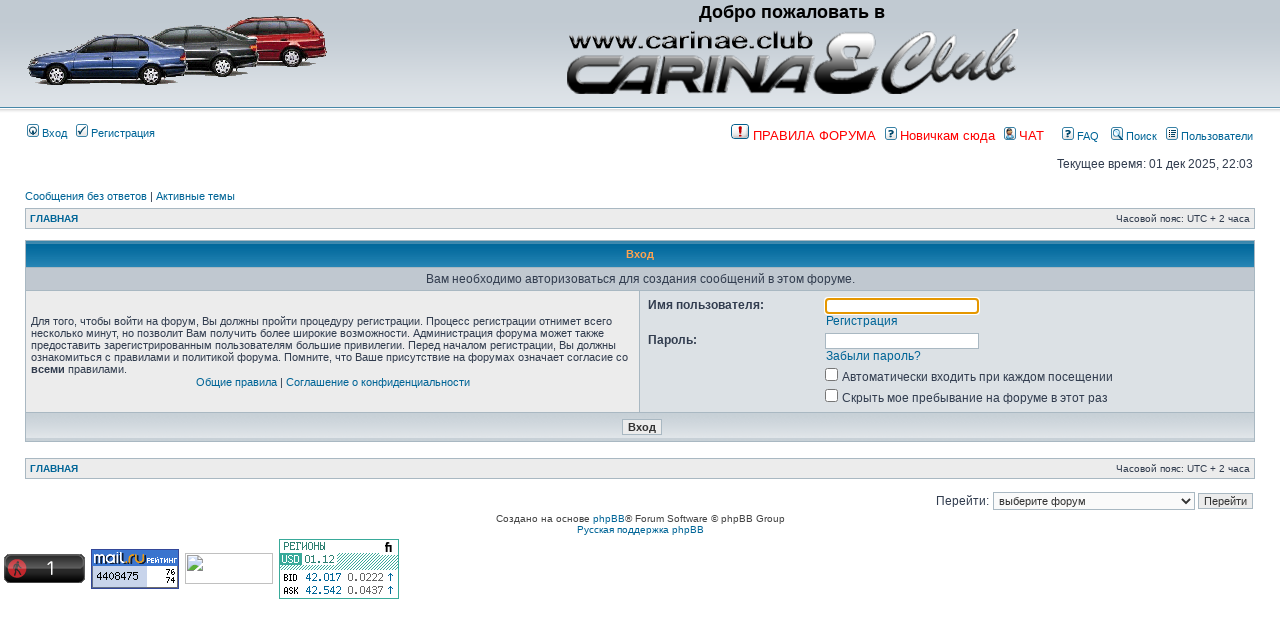

--- FILE ---
content_type: text/html; charset=UTF-8
request_url: http://carinae.com.ua/forum/posting.php?mode=post&f=57&sid=c810488db9315713886d193025357b9a
body_size: 5460
content:
<!DOCTYPE html PUBLIC "-//W3C//DTD XHTML 1.0 Transitional//EN" "http://www.w3.org/TR/xhtml1/DTD/xhtml1-transitional.dtd">
<html xmlns="http://www.w3.org/1999/xhtml" dir="ltr" lang="ru-ru" xml:lang="ru-ru">
<head>

<meta http-equiv="content-type" content="text/html; charset=UTF-8" />
<meta http-equiv="content-language" content="ru-ru" />
<meta http-equiv="content-style-type" content="text/css" />
<meta http-equiv="imagetoolbar" content="no" />
<meta name="resource-type" content="document" />
<meta name="distribution" content="global" />
<meta name="keywords" content="" />
<meta name="description" content="" />

<title>carinae.com.ua &bull; Вход</title>

<link rel="alternate" type="application/atom+xml" title="Канал - carinae.com.ua" href="http://carinae.com.ua/forum/feed.php" /><link rel="alternate" type="application/atom+xml" title="Канал - Новости" href="http://carinae.com.ua/forum/feed.php?mode=news" /><link rel="alternate" type="application/atom+xml" title="Канал - Все форумы" href="http://carinae.com.ua/forum/feed.php?mode=forums" /><link rel="alternate" type="application/atom+xml" title="Канал - Новые темы" href="http://carinae.com.ua/forum/feed.php?mode=topics" /><link rel="alternate" type="application/atom+xml" title="Канал - Активные темы" href="http://carinae.com.ua/forum/feed.php?mode=topics_active" />

<link rel="stylesheet" href="./styles/subsilver2/theme/stylesheet.css" type="text/css" />

<script type="text/javascript">
// <![CDATA[


function popup(url, width, height, name)
{
	if (!name)
	{
		name = '_popup';
	}

	window.open(url.replace(/&amp;/g, '&'), name, 'height=' + height + ',resizable=yes,scrollbars=yes,width=' + width);
	return false;
}

function jumpto()
{
	var page = prompt('Введите номер страницы, на которую Вы хотели бы перейти:', '');
	var per_page = '';
	var base_url = '';

	if (page !== null && !isNaN(page) && page == Math.floor(page) && page > 0)
	{
		if (base_url.indexOf('?') == -1)
		{
			document.location.href = base_url + '?start=' + ((page - 1) * per_page);
		}
		else
		{
			document.location.href = base_url.replace(/&amp;/g, '&') + '&start=' + ((page - 1) * per_page);
		}
	}
}

/**
* Find a member
*/
function find_username(url)
{
	popup(url, 760, 570, '_usersearch');
	return false;
}

/**
* Mark/unmark checklist
* id = ID of parent container, name = name prefix, state = state [true/false]
*/
function marklist(id, name, state)
{
	var parent = document.getElementById(id);
	if (!parent)
	{
		eval('parent = document.' + id);
	}

	if (!parent)
	{
		return;
	}

	var rb = parent.getElementsByTagName('input');
	
	for (var r = 0; r < rb.length; r++)
	{
		if (rb[r].name.substr(0, name.length) == name)
		{
			rb[r].checked = state;
		}
	}
}



// ]]>
</script>
<!-- MOD : MSSTI ABBC3  - Start //--><!-- MOD : MSSTI ABBC3  - End //-->
</head>
<body class="ltr">

<a name="top"></a>

<div id="wrapheader">

	<div id="logodesc">
		<table width="100%" cellspacing="0">
		<tr>
			<td width="20%"><a href="./index.php?sid=de8d65738bf2716341ea30bc7e4df971"> <img src="http://www.carinae.com.ua/forum/styles/subsilver2/imageset/site_logo.gif" height="70" width="300"/> </a></td>
			<td width="80%" align="center"><a href="./index.php?sid=de8d65738bf2716341ea30bc7e4df971"><h1><!-- carinae.com.ua -->Добро пожаловать в</h1> <!-- <span class="gen">Добро пожаловать в Клуб любителей автомобиля Carina E</span> --> <img src="http://carinae.com.ua/img/carinaelogo.png"></td>
		</tr>
		</table>
	</div>

	<div id="menubar">
		<table width="100%" cellspacing="0">
		<tr>
			<td class="genmed">
				<a href="./ucp.php?mode=login&amp;sid=de8d65738bf2716341ea30bc7e4df971"><img src="./styles/subsilver2/theme/images/icon_mini_login.gif" width="12" height="13" alt="*" /> Вход</a>&nbsp; &nbsp;<a href="./ucp.php?mode=register&amp;sid=de8d65738bf2716341ea30bc7e4df971"><img src="./styles/subsilver2/theme/images/icon_mini_register.gif" width="12" height="13" alt="*" /> Регистрация</a>
					
			</td>
			<td class="genmed" align="right">
<a href="http://carinae.com.ua/forum/viewtopic.php?f=39&t=934" target="_blank"><img src="http://carinae.com.ua/forum/images/icon_post_report.gif" width="20" height="20" alt="*" />&nbsp;<font size="2" color="red">&#1055;&#1056;&#1040;&#1042;&#1048;&#1051;&#1040; &#1060;&#1054;&#1056;&#1059;&#1052;&#1040;</font></a>&nbsp;&nbsp;
				<a href="http://www.carinae.com.ua/forum/viewtopic.php?f=1&t=332" target="_blank"><img src="./styles/subsilver2/theme/images/icon_mini_faq.gif" width="12" height="13" alt="*" />&nbsp;<font size="2" color="red">Новичкам сюда</font></a>&nbsp;&nbsp;
<a href="./chat.php?sid=de8d65738bf2716341ea30bc7e4df971" target="_blank"><img src="./styles/subsilver2/theme/images/icon_mini_profile.gif" width="12" height="13" alt="*" />&nbsp;<font size="2" color="red">ЧАТ</font></a>&nbsp;&nbsp;&nbsp;&nbsp;&nbsp;
				<a href="./faq.php?sid=de8d65738bf2716341ea30bc7e4df971"><img src="./styles/subsilver2/theme/images/icon_mini_faq.gif" width="12" height="13" alt="*" /> FAQ</a>
				&nbsp; &nbsp;<a href="./search.php?sid=de8d65738bf2716341ea30bc7e4df971"><img src="./styles/subsilver2/theme/images/icon_mini_search.gif" width="12" height="13" alt="*" /> Поиск</a>&nbsp; &nbsp;<a href="./memberlist.php?sid=de8d65738bf2716341ea30bc7e4df971"><img src="./styles/subsilver2/theme/images/icon_mini_members.gif" width="12" height="13" alt="*" /> Пользователи</a>
			</td>
		</tr>
		</table>
	</div>

	<div id="datebar">
		<table width="100%" cellspacing="0">
		<tr>
			<td class="gensmall"></td>
			<td class="gensmall" align="right">Текущее время: 01 дек 2025, 22:03<br /></td>
		</tr>
		</table>
	</div>

</div>

<div id="wrapcentre">

	
	<p class="searchbar">
		<span style="float: left;"><a href="./search.php?search_id=unanswered&amp;sid=de8d65738bf2716341ea30bc7e4df971">Сообщения без ответов</a> | <a href="./search.php?search_id=active_topics&amp;sid=de8d65738bf2716341ea30bc7e4df971">Активные темы</a></span>
		
	</p>
	

	<br style="clear: both;" />

	<table class="tablebg" width="100%" cellspacing="1" cellpadding="0" style="margin-top: 5px;">
	<tr>
		<td class="row1">
			<p class="breadcrumbs"><a href="./index.php?sid=de8d65738bf2716341ea30bc7e4df971">&#1043;&#1051;&#1040;&#1042;&#1053;&#1040;&#1071;</a></p>
			<p class="datetime">Часовой пояс: UTC + 2 часа </p>
		</td>
	</tr>
	</table>

	<br />

<form action="./ucp.php?mode=login&amp;sid=de8d65738bf2716341ea30bc7e4df971" method="post">

<table class="tablebg" width="100%" cellspacing="1">
<tr>
	
		<th colspan="2">Вход</th>
	
</tr>

	<tr>
		<td class="row3" colspan="2" align="center"><span class="gensmall">Вам необходимо авторизоваться для создания сообщений в этом форуме.</span></td>
	</tr>

<tr>
	<td class="row1" width="50%">
		<p class="genmed">Для того, чтобы войти на форум, Вы должны пройти процедуру регистрации. Процесс регистрации отнимет всего несколько минут, но позволит Вам получить более широкие возможности. Администрация форума может также предоставить зарегистрированным пользователям большие привилегии. Перед началом регистрации, Вы должны ознакомиться с правилами и политикой форума. Помните, что Ваше присутствие на форумах означает согласие со <strong>всеми</strong> правилами.</p>

		<p class="genmed" align="center">
			<a href="./ucp.php?mode=terms&amp;sid=de8d65738bf2716341ea30bc7e4df971">Общие правила</a> | <a href="./ucp.php?mode=privacy&amp;sid=de8d65738bf2716341ea30bc7e4df971">Соглашение о конфиденциальности</a>
		</p>
	</td>
	
	<td class="row2">
	
		<table align="center" cellspacing="1" cellpadding="4" style="width: 100%;">
		

		<tr>
			<td valign="top" ><b class="gensmall">Имя пользователя:</b></td>
			<td><input class="post" type="text" name="username" size="25" value="" tabindex="1" />
				
					<br /><a class="gensmall" href="./ucp.php?mode=register&amp;sid=de8d65738bf2716341ea30bc7e4df971">Регистрация</a>
				
			</td>
		</tr>
		<tr>
			<td valign="top" ><b class="gensmall">Пароль:</b></td>
			<td>
				<input class="post" type="password" name="password" size="25" tabindex="2" />
				<br /><a class="gensmall" href="./ucp.php?mode=sendpassword&amp;sid=de8d65738bf2716341ea30bc7e4df971">Забыли пароль?</a>
			</td>
		</tr>
		
			<tr>
				<td>&nbsp;</td>
				<td><input type="checkbox" class="radio" name="autologin" tabindex="3" /> <span class="gensmall">Автоматически входить при каждом посещении</span></td>
			</tr>
			
			<tr>
				<td>&nbsp;</td>
				<td><input type="checkbox" class="radio" name="viewonline" tabindex="4" /> <span class="gensmall">Скрыть мое пребывание на форуме в этот раз</span></td>
			</tr>
		
		</table>
	</td>
</tr>



<input type="hidden" name="redirect" value="./posting.php?mode=post&amp;f=57&amp;sid=de8d65738bf2716341ea30bc7e4df971" />

<tr>
	<td class="cat" colspan="2" align="center"><input type="hidden" name="sid" value="de8d65738bf2716341ea30bc7e4df971" />
<input type="submit" name="login" class="btnmain" value="Вход" tabindex="5" /></td>
</tr>
</table>

</form>

<br clear="all" />

<table class="tablebg" width="100%" cellspacing="1" cellpadding="0" style="margin-top: 5px;">
	<tr>
		<td class="row1">
			<p class="breadcrumbs"><a href="./index.php?sid=de8d65738bf2716341ea30bc7e4df971">&#1043;&#1051;&#1040;&#1042;&#1053;&#1040;&#1071;</a></p>
			<p class="datetime">Часовой пояс: UTC + 2 часа </p>
		</td>
	</tr>
	</table>

<br clear="all" />

<div align="right">
	<form method="post" name="jumpbox" action="./viewforum.php?sid=de8d65738bf2716341ea30bc7e4df971" onsubmit="if(document.jumpbox.f.value == -1){return false;}">

	<table cellspacing="0" cellpadding="0" border="0">
	<tr>
		<td nowrap="nowrap"><span class="gensmall">Перейти:</span>&nbsp;<select name="f" onchange="if(this.options[this.selectedIndex].value != -1){ document.forms['jumpbox'].submit() }">

		
			<option value="-1">выберите форум</option>
		<option value="-1">------------------</option>
			<option value="65">МОЙ АВТОМОБИЛЬ</option>
		
			<option value="66">&nbsp; &nbsp;TOYOTA</option>
		
			<option value="68">&nbsp; &nbsp;&nbsp; &nbsp;Camry</option>
		
			<option value="67">&nbsp; &nbsp;&nbsp; &nbsp;Carina E</option>
		
			<option value="49">КЛУБНАЯ ЖИЗНЬ</option>
		
			<option value="17">&nbsp; &nbsp;Мы и Наши автомобили</option>
		
			<option value="18">&nbsp; &nbsp;Встречи</option>
		
			<option value="41">&nbsp; &nbsp;Клубная символика и атрибутика</option>
		
			<option value="64">&nbsp; &nbsp;TCE_Club_Games</option>
		
			<option value="62">&nbsp; &nbsp;Наши партнеры</option>
		
			<option value="50">ЭКСПЛУАТАЦИЯ</option>
		
			<option value="25">&nbsp; &nbsp;Особенности эксплуатации</option>
		
			<option value="4">&nbsp; &nbsp;Регулярное ТО</option>
		
			<option value="5">&nbsp; &nbsp;Расходники</option>
		
			<option value="26">&nbsp; &nbsp;Шум, грохот и свист</option>
		
			<option value="29">&nbsp; &nbsp;Что, где, почем</option>
		
			<option value="51">ТЕХНИЧЕСКИЙ РАЗДЕЛ</option>
		
			<option value="10">&nbsp; &nbsp;Двигатель</option>
		
			<option value="11">&nbsp; &nbsp;Ходовая</option>
		
			<option value="12">&nbsp; &nbsp;Электрика</option>
		
			<option value="13">&nbsp; &nbsp;Кузов, салон</option>
		
			<option value="14">&nbsp; &nbsp;Тюнинг</option>
		
			<option value="36">&nbsp; &nbsp;Запчасти</option>
		
			<option value="16">&nbsp; &nbsp;Разное</option>
		
			<option value="52">ОБЪЯВЛЕНИЯ</option>
		
			<option value="33">&nbsp; &nbsp;Куплю</option>
		
			<option value="34">&nbsp; &nbsp;Продам</option>
		
			<option value="61">&nbsp; &nbsp;&nbsp; &nbsp;ПРОДАЖА АВТОМОБИЛЕЙ</option>
		
			<option value="35">&nbsp; &nbsp;Информация</option>
		
			<option value="53">КУРИЛКА</option>
		
			<option value="56">&nbsp; &nbsp;NEWвости</option>
		
			<option value="6">&nbsp; &nbsp;Курилка</option>
		
			<option value="63">&nbsp; &nbsp;POUR FEMMES</option>
		
			<option value="28">&nbsp; &nbsp;Наши ДТП</option>
		
			<option value="32">&nbsp; &nbsp;Юридическая поддержка</option>
		
			<option value="57">&nbsp; &nbsp;ПДД</option>
		
			<option value="58">&nbsp; &nbsp;&nbsp; &nbsp;Видеоролики</option>
		
			<option value="54">ПРАВИЛА ФОРУМА</option>
		
			<option value="39">&nbsp; &nbsp;Правила форума</option>
		
			<option value="1">&nbsp; &nbsp;FAQ</option>
		
			<option value="2">&nbsp; &nbsp;Администратору</option>
		
			<option value="3">&nbsp; &nbsp;Помощь по форуму</option>
		

		</select>&nbsp;<input class="btnlite" type="submit" value="Перейти" /></td>
	</tr>
	</table>

	</form>
</div>

<script type="text/javascript">
// <![CDATA[
	(function()
	{
		var elements = document.getElementsByName("username");
		for (var i = 0; i < elements.length; ++i)
		{
			if (elements[i].tagName.toLowerCase() == 'input')
			{
				elements[i].focus();
				break;
			}
		}
	})();
// ]]>
</script>

<img src="./cron.php?cron_type=tidy_search&amp;sid=de8d65738bf2716341ea30bc7e4df971" width="1" height="1" alt="cron" />
</div>

<div id="wrapfooter">
	
	<span class="copyright">Создано на основе <a href="http://www.phpbb.com/">phpBB</a>&reg; Forum Software &copy; phpBB Group
	<br /><a href='http://bb3x.ru/' target='_blank'>Русская поддержка phpBB</a></span>
</div>

<table width="187" height="47" border="0" align="center">
  <tr>
    <td width="34" height="43"><div align="center"><script type="text/javascript" src="http://widgets.amung.us/classic.js"></script><script type="text/javascript">WAU_classic('2rvbi2vjjz1c')</script>
</div></td>
   <td width="48"><div align="center"><!--Rating@Mail.ru counter-->
<script language="javascript"><!--
d=document;var a='';a+=';r='+escape(d.referrer);js=10;//--></script>
<script language="javascript1.1"><!--
a+=';j='+navigator.javaEnabled();js=11;//--></script>
<script language="javascript1.2"><!--
s=screen;a+=';s='+s.width+'*'+s.height;
a+=';d='+(s.colorDepth?s.colorDepth:s.pixelDepth);js=12;//--></script>
<script language="javascript1.3"><!--
js=13;//--></script><script language="javascript" type="text/javascript"><!--
d.write('<a href="http://top.mail.ru/jump?from=1970244" target="_top">'+
'<img src="http://d0.c1.be.a1.top.mail.ru/counter?id=1970244;t=131;js='+js+
a+';rand='+Math.random()+'" alt="�������@Mail.ru" border="0" '+
'height="40" width="88"><\/a>');if(11<js)d.write('<'+'!-- ');//--></script>
<noscript><a target="_top" href="http://top.mail.ru/jump?from=1970244">
<img src="http://d0.c1.be.a1.top.mail.ru/counter?js=na;id=1970244;t=131" 
height="40" width="88" border="0" alt="�������@Mail.ru"></a></noscript>
<script language="javascript" type="text/javascript"><!--
if(11<js)d.write('--'+'>');//--></script>
<!--// Rating@Mail.ru counter--></div></td>

	
    <td width="43"><div align="center"><!-- I.UA counter --><a href="http://www.i.ua/" target="_blank" onclick="this.href='http://i.ua/r.php?104161';" title="Rated by I.UA">
<script type="text/javascript" language="javascript"><!--
iS='<img src="http://r.i.ua/s?u104161&p62&n'+Math.random();
iD=document;if(!iD.cookie)iD.cookie="b=b; path=/";if(iD.cookie)iS+='&c1';
iS+='&d'+(screen.colorDepth?screen.colorDepth:screen.pixelDepth)
+"&w"+screen.width+'&h'+screen.height;
iT=iD.referrer.slice(7);iH=window.location.href.slice(7);
((iI=iT.indexOf('/'))!=-1)?(iT=iT.substring(0,iI)):(iI=iT.length);
if(iT!=iH.substring(0,iI))iS+='&f'+escape(iD.referrer.slice(7));
iS+='&r'+escape(iH);
iD.write(iS+'" border="0" width="88" height="31" />');
//--></script></a><!-- End of I.UA counter -->

</div></td>
	
	
    <td width="120"><div align="right">


<!--finance.ua currency sticker-->
<a href="http://finance.ua/" target="_top"><img src="http://finance.ua/cgi-bin/fip.cgi?currency=usd/uah&source=9cr&lang=ru" alt="&#1050;&#1091;&#1088;&#1089;&#1099; &#1074;&#1072;&#1083;&#1102;&#1090;" width="120" height="60" border="0" title="����� �����"></a>
<!--//finance.ua currency sticker-->
</div></td>

  </tr>
</table>

</body>
</html>

--- FILE ---
content_type: application/javascript
request_url: https://t.dtscout.com/pv/?_a=v&_h=carinae.com.ua&_ss=6x1wmbmmdt&_pv=1&_ls=0&_u1=1&_u3=1&_cc=us&_pl=d&_cbid=1wot&_cb=_dtspv.c
body_size: -285
content:
try{_dtspv.c({"b":"chrome@131"},'1wot');}catch(e){}

--- FILE ---
content_type: text/javascript;charset=UTF-8
request_url: http://whos.amung.us/pingjs/?k=2rvbi2vjjz1c&t=carinae.com.ua%20%E2%80%A2%20%D0%92%D1%85%D0%BE%D0%B4&c=c&x=http%3A%2F%2Fcarinae.com.ua%2Fforum%2Fposting.php%3Fmode%3Dpost%26f%3D57%26sid%3Dc810488db9315713886d193025357b9a&y=&a=-1&d=1.54&v=27&r=300
body_size: 62
content:
WAU_r_c('1','2rvbi2vjjz1c',-1);